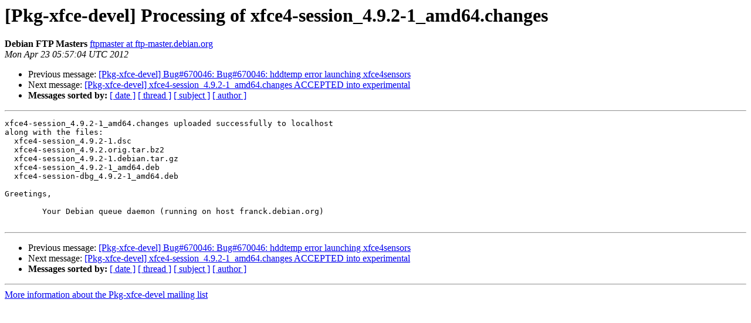

--- FILE ---
content_type: text/html
request_url: https://alioth-lists-archive.debian.net/pipermail/pkg-xfce-devel/2012-April/014825.html
body_size: 1067
content:
<!DOCTYPE HTML PUBLIC "-//W3C//DTD HTML 4.01 Transitional//EN">
<HTML>
 <HEAD>
   <TITLE> [Pkg-xfce-devel] Processing of xfce4-session_4.9.2-1_amd64.changes
   </TITLE>
   <LINK REL="Index" HREF="index.html" >
   <LINK REL="made" HREF="mailto:pkg-xfce-devel%40lists.alioth.debian.org?Subject=Re%3A%20%5BPkg-xfce-devel%5D%20Processing%20of%20xfce4-session_4.9.2-1_amd64.changes&In-Reply-To=%3CE1SMCGm-0006hT-PY%40franck.debian.org%3E">
   <META NAME="robots" CONTENT="index,nofollow">
   <style type="text/css">
       pre {
           white-space: pre-wrap;       /* css-2.1, curent FF, Opera, Safari */
           }
   </style>
   <META http-equiv="Content-Type" content="text/html; charset=us-ascii">
   <LINK REL="Previous"  HREF="014824.html">
   <LINK REL="Next"  HREF="014826.html">
 </HEAD>
 <BODY BGCOLOR="#ffffff">
   <H1>[Pkg-xfce-devel] Processing of xfce4-session_4.9.2-1_amd64.changes</H1>
    <B>Debian FTP Masters</B> 
    <A HREF="mailto:pkg-xfce-devel%40lists.alioth.debian.org?Subject=Re%3A%20%5BPkg-xfce-devel%5D%20Processing%20of%20xfce4-session_4.9.2-1_amd64.changes&In-Reply-To=%3CE1SMCGm-0006hT-PY%40franck.debian.org%3E"
       TITLE="[Pkg-xfce-devel] Processing of xfce4-session_4.9.2-1_amd64.changes">ftpmaster at ftp-master.debian.org
       </A><BR>
    <I>Mon Apr 23 05:57:04 UTC 2012</I>
    <P><UL>
        <LI>Previous message: <A HREF="014824.html">[Pkg-xfce-devel] Bug#670046: Bug#670046: hddtemp error launching	xfce4sensors
</A></li>
        <LI>Next message: <A HREF="014826.html">[Pkg-xfce-devel] xfce4-session_4.9.2-1_amd64.changes ACCEPTED into	experimental
</A></li>
         <LI> <B>Messages sorted by:</B> 
              <a href="date.html#14825">[ date ]</a>
              <a href="thread.html#14825">[ thread ]</a>
              <a href="subject.html#14825">[ subject ]</a>
              <a href="author.html#14825">[ author ]</a>
         </LI>
       </UL>
    <HR>  
<!--beginarticle-->
<PRE>xfce4-session_4.9.2-1_amd64.changes uploaded successfully to localhost
along with the files:
  xfce4-session_4.9.2-1.dsc
  xfce4-session_4.9.2.orig.tar.bz2
  xfce4-session_4.9.2-1.debian.tar.gz
  xfce4-session_4.9.2-1_amd64.deb
  xfce4-session-dbg_4.9.2-1_amd64.deb

Greetings,

	Your Debian queue daemon (running on host franck.debian.org)

</PRE>


<!--endarticle-->
    <HR>
    <P><UL>
        <!--threads-->
	<LI>Previous message: <A HREF="014824.html">[Pkg-xfce-devel] Bug#670046: Bug#670046: hddtemp error launching	xfce4sensors
</A></li>
	<LI>Next message: <A HREF="014826.html">[Pkg-xfce-devel] xfce4-session_4.9.2-1_amd64.changes ACCEPTED into	experimental
</A></li>
         <LI> <B>Messages sorted by:</B> 
              <a href="date.html#14825">[ date ]</a>
              <a href="thread.html#14825">[ thread ]</a>
              <a href="subject.html#14825">[ subject ]</a>
              <a href="author.html#14825">[ author ]</a>
         </LI>
       </UL>

<hr>
<a href="http://lists.alioth.debian.org/cgi-bin/mailman/listinfo/pkg-xfce-devel">More information about the Pkg-xfce-devel
mailing list</a><br>
</body></html>
